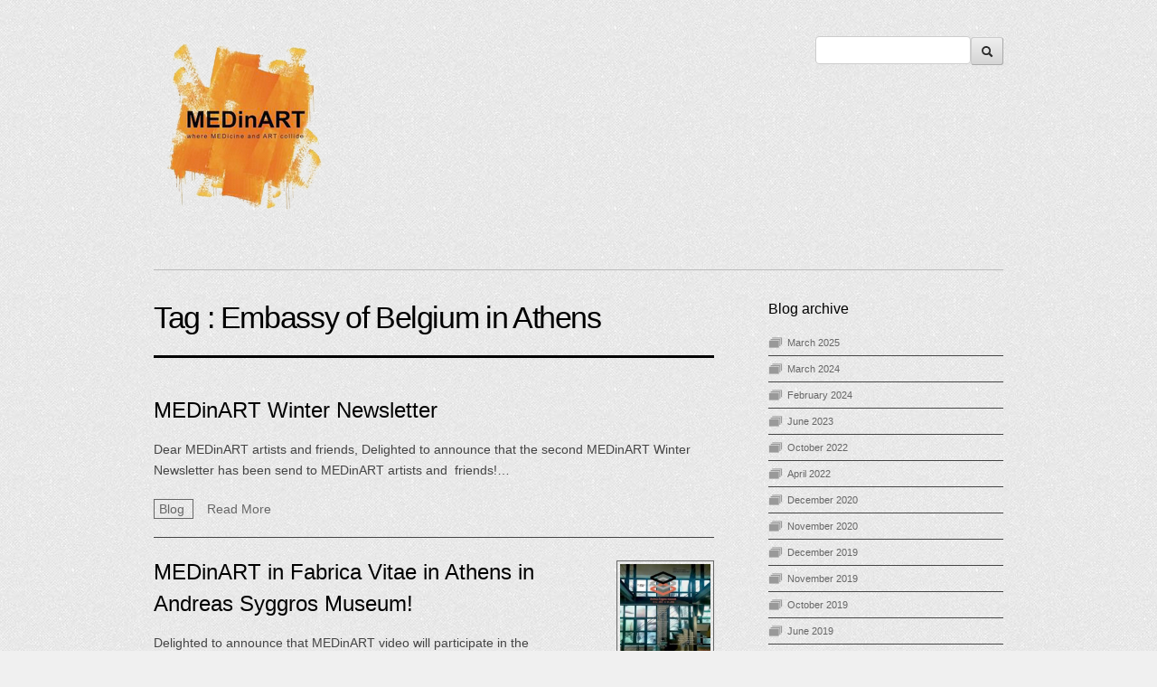

--- FILE ---
content_type: text/html; charset=UTF-8
request_url: https://medinart.eu/tag/embassy-of-belgium-in-athens/
body_size: 8725
content:

<!DOCTYPE html>
<!--[if lt IE 7 ]><html class="ie ie6" lang="en-US"> <![endif]-->
<!--[if IE 7 ]><html class="ie ie7" lang="en-US"> <![endif]-->
<!--[if IE 8 ]><html class="ie ie8" lang="en-US"> <![endif]-->
<!--[if (gte IE 9)|!(IE)]><!--><html lang="en-US"> <!--<![endif]-->
<head>

	<!-- Basic Page Needs
  ================================================== -->
	<meta charset="utf-8">
	<title>Embassy of Belgium in Athens Archives - Med in ArtMed in Art</title>
	<meta name="description" content="MEDinART is an online place for artists around the world that communicate through their art aspects of bio-medical sciences.">
	<meta name="keywords" content="">
    
	<meta name="author" content="drone.tv" />

	<!-- Mobile Specific Metas
  ================================================== -->
	<meta name="viewport" content="width=device-width, initial-scale=1, maximum-scale=1">
 
	<!-- CSS
  ================================================== -->
    <link rel="stylesheet" type="text/css" media="all" href="https://medinart.eu/wp-content/themes/workality/style.css" />
    <!--[if lt IE 9]>
	<link rel="stylesheet" type="text/css" media="all" href="https://medinart.eu/wp-content/themes/workality/style_ie.css" />
	<![endif]-->
  
	<!--[if lt IE 9]>
		<script src="http://html5shim.googlecode.com/svn/trunk/html5.js"></script>
	<![endif]-->

	<!-- Favicons
	================================================== -->
	<link rel="apple-touch-icon" href="https://medinart.eu/wp-content/themes/workality/images/apple-touch-icon.png">
	<link rel="apple-touch-icon" sizes="72x72" href="https://medinart.eu/wp-content/themes/workality/images/apple-touch-icon-72x72.png">
	<link rel="apple-touch-icon" sizes="114x114" href="https://medinart.eu/wp-content/themes/workality/images/apple-touch-icon-114x114.png">
        
	<!-- RSS
  ================================================== -->
  	<link rel="alternate" type="application/rss+xml" title="Med in Art Feed" href="https://medinart.eu/rss">
  	<link rel="pingback" href="" />
    
    
		
    <!-- Head End
  ================================================== -->
    <meta name='robots' content='index, follow, max-image-preview:large, max-snippet:-1, max-video-preview:-1' />

	<!-- This site is optimized with the Yoast SEO plugin v23.5 - https://yoast.com/wordpress/plugins/seo/ -->
	<link rel="canonical" href="https://medinart.eu/tag/embassy-of-belgium-in-athens/" />
	<meta property="og:locale" content="en_US" />
	<meta property="og:type" content="article" />
	<meta property="og:title" content="Embassy of Belgium in Athens Archives - Med in Art" />
	<meta property="og:url" content="https://medinart.eu/tag/embassy-of-belgium-in-athens/" />
	<meta property="og:site_name" content="Med in Art" />
	<script type="application/ld+json" class="yoast-schema-graph">{"@context":"https://schema.org","@graph":[{"@type":"CollectionPage","@id":"https://medinart.eu/tag/embassy-of-belgium-in-athens/","url":"https://medinart.eu/tag/embassy-of-belgium-in-athens/","name":"Embassy of Belgium in Athens Archives - Med in Art","isPartOf":{"@id":"https://medinart.eu/#website"},"breadcrumb":{"@id":"https://medinart.eu/tag/embassy-of-belgium-in-athens/#breadcrumb"},"inLanguage":"en-US"},{"@type":"BreadcrumbList","@id":"https://medinart.eu/tag/embassy-of-belgium-in-athens/#breadcrumb","itemListElement":[{"@type":"ListItem","position":1,"name":"Home","item":"https://medinart.eu/"},{"@type":"ListItem","position":2,"name":"Embassy of Belgium in Athens"}]},{"@type":"WebSite","@id":"https://medinart.eu/#website","url":"https://medinart.eu/","name":"Med in Art","description":"Where MEDicine and ART collide","potentialAction":[{"@type":"SearchAction","target":{"@type":"EntryPoint","urlTemplate":"https://medinart.eu/?s={search_term_string}"},"query-input":{"@type":"PropertyValueSpecification","valueRequired":true,"valueName":"search_term_string"}}],"inLanguage":"en-US"}]}</script>
	<!-- / Yoast SEO plugin. -->


<link rel='dns-prefetch' href='//ajax.googleapis.com' />
<link rel="alternate" type="application/rss+xml" title="Med in Art &raquo; Feed" href="https://medinart.eu/feed/" />
<link rel="alternate" type="application/rss+xml" title="Med in Art &raquo; Comments Feed" href="https://medinart.eu/comments/feed/" />
<link rel="alternate" type="application/rss+xml" title="Med in Art &raquo; Embassy of Belgium in Athens Tag Feed" href="https://medinart.eu/tag/embassy-of-belgium-in-athens/feed/" />
<script type="text/javascript">
/* <![CDATA[ */
window._wpemojiSettings = {"baseUrl":"https:\/\/s.w.org\/images\/core\/emoji\/15.0.3\/72x72\/","ext":".png","svgUrl":"https:\/\/s.w.org\/images\/core\/emoji\/15.0.3\/svg\/","svgExt":".svg","source":{"concatemoji":"https:\/\/medinart.eu\/wp-includes\/js\/wp-emoji-release.min.js?ver=6.6.4"}};
/*! This file is auto-generated */
!function(i,n){var o,s,e;function c(e){try{var t={supportTests:e,timestamp:(new Date).valueOf()};sessionStorage.setItem(o,JSON.stringify(t))}catch(e){}}function p(e,t,n){e.clearRect(0,0,e.canvas.width,e.canvas.height),e.fillText(t,0,0);var t=new Uint32Array(e.getImageData(0,0,e.canvas.width,e.canvas.height).data),r=(e.clearRect(0,0,e.canvas.width,e.canvas.height),e.fillText(n,0,0),new Uint32Array(e.getImageData(0,0,e.canvas.width,e.canvas.height).data));return t.every(function(e,t){return e===r[t]})}function u(e,t,n){switch(t){case"flag":return n(e,"\ud83c\udff3\ufe0f\u200d\u26a7\ufe0f","\ud83c\udff3\ufe0f\u200b\u26a7\ufe0f")?!1:!n(e,"\ud83c\uddfa\ud83c\uddf3","\ud83c\uddfa\u200b\ud83c\uddf3")&&!n(e,"\ud83c\udff4\udb40\udc67\udb40\udc62\udb40\udc65\udb40\udc6e\udb40\udc67\udb40\udc7f","\ud83c\udff4\u200b\udb40\udc67\u200b\udb40\udc62\u200b\udb40\udc65\u200b\udb40\udc6e\u200b\udb40\udc67\u200b\udb40\udc7f");case"emoji":return!n(e,"\ud83d\udc26\u200d\u2b1b","\ud83d\udc26\u200b\u2b1b")}return!1}function f(e,t,n){var r="undefined"!=typeof WorkerGlobalScope&&self instanceof WorkerGlobalScope?new OffscreenCanvas(300,150):i.createElement("canvas"),a=r.getContext("2d",{willReadFrequently:!0}),o=(a.textBaseline="top",a.font="600 32px Arial",{});return e.forEach(function(e){o[e]=t(a,e,n)}),o}function t(e){var t=i.createElement("script");t.src=e,t.defer=!0,i.head.appendChild(t)}"undefined"!=typeof Promise&&(o="wpEmojiSettingsSupports",s=["flag","emoji"],n.supports={everything:!0,everythingExceptFlag:!0},e=new Promise(function(e){i.addEventListener("DOMContentLoaded",e,{once:!0})}),new Promise(function(t){var n=function(){try{var e=JSON.parse(sessionStorage.getItem(o));if("object"==typeof e&&"number"==typeof e.timestamp&&(new Date).valueOf()<e.timestamp+604800&&"object"==typeof e.supportTests)return e.supportTests}catch(e){}return null}();if(!n){if("undefined"!=typeof Worker&&"undefined"!=typeof OffscreenCanvas&&"undefined"!=typeof URL&&URL.createObjectURL&&"undefined"!=typeof Blob)try{var e="postMessage("+f.toString()+"("+[JSON.stringify(s),u.toString(),p.toString()].join(",")+"));",r=new Blob([e],{type:"text/javascript"}),a=new Worker(URL.createObjectURL(r),{name:"wpTestEmojiSupports"});return void(a.onmessage=function(e){c(n=e.data),a.terminate(),t(n)})}catch(e){}c(n=f(s,u,p))}t(n)}).then(function(e){for(var t in e)n.supports[t]=e[t],n.supports.everything=n.supports.everything&&n.supports[t],"flag"!==t&&(n.supports.everythingExceptFlag=n.supports.everythingExceptFlag&&n.supports[t]);n.supports.everythingExceptFlag=n.supports.everythingExceptFlag&&!n.supports.flag,n.DOMReady=!1,n.readyCallback=function(){n.DOMReady=!0}}).then(function(){return e}).then(function(){var e;n.supports.everything||(n.readyCallback(),(e=n.source||{}).concatemoji?t(e.concatemoji):e.wpemoji&&e.twemoji&&(t(e.twemoji),t(e.wpemoji)))}))}((window,document),window._wpemojiSettings);
/* ]]> */
</script>
<style id='wp-emoji-styles-inline-css' type='text/css'>

	img.wp-smiley, img.emoji {
		display: inline !important;
		border: none !important;
		box-shadow: none !important;
		height: 1em !important;
		width: 1em !important;
		margin: 0 0.07em !important;
		vertical-align: -0.1em !important;
		background: none !important;
		padding: 0 !important;
	}
</style>
<link rel='stylesheet' id='wp-block-library-css' href='https://medinart.eu/wp-includes/css/dist/block-library/style.min.css?ver=6.6.4' type='text/css' media='all' />
<style id='classic-theme-styles-inline-css' type='text/css'>
/*! This file is auto-generated */
.wp-block-button__link{color:#fff;background-color:#32373c;border-radius:9999px;box-shadow:none;text-decoration:none;padding:calc(.667em + 2px) calc(1.333em + 2px);font-size:1.125em}.wp-block-file__button{background:#32373c;color:#fff;text-decoration:none}
</style>
<style id='global-styles-inline-css' type='text/css'>
:root{--wp--preset--aspect-ratio--square: 1;--wp--preset--aspect-ratio--4-3: 4/3;--wp--preset--aspect-ratio--3-4: 3/4;--wp--preset--aspect-ratio--3-2: 3/2;--wp--preset--aspect-ratio--2-3: 2/3;--wp--preset--aspect-ratio--16-9: 16/9;--wp--preset--aspect-ratio--9-16: 9/16;--wp--preset--color--black: #000000;--wp--preset--color--cyan-bluish-gray: #abb8c3;--wp--preset--color--white: #ffffff;--wp--preset--color--pale-pink: #f78da7;--wp--preset--color--vivid-red: #cf2e2e;--wp--preset--color--luminous-vivid-orange: #ff6900;--wp--preset--color--luminous-vivid-amber: #fcb900;--wp--preset--color--light-green-cyan: #7bdcb5;--wp--preset--color--vivid-green-cyan: #00d084;--wp--preset--color--pale-cyan-blue: #8ed1fc;--wp--preset--color--vivid-cyan-blue: #0693e3;--wp--preset--color--vivid-purple: #9b51e0;--wp--preset--gradient--vivid-cyan-blue-to-vivid-purple: linear-gradient(135deg,rgba(6,147,227,1) 0%,rgb(155,81,224) 100%);--wp--preset--gradient--light-green-cyan-to-vivid-green-cyan: linear-gradient(135deg,rgb(122,220,180) 0%,rgb(0,208,130) 100%);--wp--preset--gradient--luminous-vivid-amber-to-luminous-vivid-orange: linear-gradient(135deg,rgba(252,185,0,1) 0%,rgba(255,105,0,1) 100%);--wp--preset--gradient--luminous-vivid-orange-to-vivid-red: linear-gradient(135deg,rgba(255,105,0,1) 0%,rgb(207,46,46) 100%);--wp--preset--gradient--very-light-gray-to-cyan-bluish-gray: linear-gradient(135deg,rgb(238,238,238) 0%,rgb(169,184,195) 100%);--wp--preset--gradient--cool-to-warm-spectrum: linear-gradient(135deg,rgb(74,234,220) 0%,rgb(151,120,209) 20%,rgb(207,42,186) 40%,rgb(238,44,130) 60%,rgb(251,105,98) 80%,rgb(254,248,76) 100%);--wp--preset--gradient--blush-light-purple: linear-gradient(135deg,rgb(255,206,236) 0%,rgb(152,150,240) 100%);--wp--preset--gradient--blush-bordeaux: linear-gradient(135deg,rgb(254,205,165) 0%,rgb(254,45,45) 50%,rgb(107,0,62) 100%);--wp--preset--gradient--luminous-dusk: linear-gradient(135deg,rgb(255,203,112) 0%,rgb(199,81,192) 50%,rgb(65,88,208) 100%);--wp--preset--gradient--pale-ocean: linear-gradient(135deg,rgb(255,245,203) 0%,rgb(182,227,212) 50%,rgb(51,167,181) 100%);--wp--preset--gradient--electric-grass: linear-gradient(135deg,rgb(202,248,128) 0%,rgb(113,206,126) 100%);--wp--preset--gradient--midnight: linear-gradient(135deg,rgb(2,3,129) 0%,rgb(40,116,252) 100%);--wp--preset--font-size--small: 13px;--wp--preset--font-size--medium: 20px;--wp--preset--font-size--large: 36px;--wp--preset--font-size--x-large: 42px;--wp--preset--spacing--20: 0.44rem;--wp--preset--spacing--30: 0.67rem;--wp--preset--spacing--40: 1rem;--wp--preset--spacing--50: 1.5rem;--wp--preset--spacing--60: 2.25rem;--wp--preset--spacing--70: 3.38rem;--wp--preset--spacing--80: 5.06rem;--wp--preset--shadow--natural: 6px 6px 9px rgba(0, 0, 0, 0.2);--wp--preset--shadow--deep: 12px 12px 50px rgba(0, 0, 0, 0.4);--wp--preset--shadow--sharp: 6px 6px 0px rgba(0, 0, 0, 0.2);--wp--preset--shadow--outlined: 6px 6px 0px -3px rgba(255, 255, 255, 1), 6px 6px rgba(0, 0, 0, 1);--wp--preset--shadow--crisp: 6px 6px 0px rgba(0, 0, 0, 1);}:where(.is-layout-flex){gap: 0.5em;}:where(.is-layout-grid){gap: 0.5em;}body .is-layout-flex{display: flex;}.is-layout-flex{flex-wrap: wrap;align-items: center;}.is-layout-flex > :is(*, div){margin: 0;}body .is-layout-grid{display: grid;}.is-layout-grid > :is(*, div){margin: 0;}:where(.wp-block-columns.is-layout-flex){gap: 2em;}:where(.wp-block-columns.is-layout-grid){gap: 2em;}:where(.wp-block-post-template.is-layout-flex){gap: 1.25em;}:where(.wp-block-post-template.is-layout-grid){gap: 1.25em;}.has-black-color{color: var(--wp--preset--color--black) !important;}.has-cyan-bluish-gray-color{color: var(--wp--preset--color--cyan-bluish-gray) !important;}.has-white-color{color: var(--wp--preset--color--white) !important;}.has-pale-pink-color{color: var(--wp--preset--color--pale-pink) !important;}.has-vivid-red-color{color: var(--wp--preset--color--vivid-red) !important;}.has-luminous-vivid-orange-color{color: var(--wp--preset--color--luminous-vivid-orange) !important;}.has-luminous-vivid-amber-color{color: var(--wp--preset--color--luminous-vivid-amber) !important;}.has-light-green-cyan-color{color: var(--wp--preset--color--light-green-cyan) !important;}.has-vivid-green-cyan-color{color: var(--wp--preset--color--vivid-green-cyan) !important;}.has-pale-cyan-blue-color{color: var(--wp--preset--color--pale-cyan-blue) !important;}.has-vivid-cyan-blue-color{color: var(--wp--preset--color--vivid-cyan-blue) !important;}.has-vivid-purple-color{color: var(--wp--preset--color--vivid-purple) !important;}.has-black-background-color{background-color: var(--wp--preset--color--black) !important;}.has-cyan-bluish-gray-background-color{background-color: var(--wp--preset--color--cyan-bluish-gray) !important;}.has-white-background-color{background-color: var(--wp--preset--color--white) !important;}.has-pale-pink-background-color{background-color: var(--wp--preset--color--pale-pink) !important;}.has-vivid-red-background-color{background-color: var(--wp--preset--color--vivid-red) !important;}.has-luminous-vivid-orange-background-color{background-color: var(--wp--preset--color--luminous-vivid-orange) !important;}.has-luminous-vivid-amber-background-color{background-color: var(--wp--preset--color--luminous-vivid-amber) !important;}.has-light-green-cyan-background-color{background-color: var(--wp--preset--color--light-green-cyan) !important;}.has-vivid-green-cyan-background-color{background-color: var(--wp--preset--color--vivid-green-cyan) !important;}.has-pale-cyan-blue-background-color{background-color: var(--wp--preset--color--pale-cyan-blue) !important;}.has-vivid-cyan-blue-background-color{background-color: var(--wp--preset--color--vivid-cyan-blue) !important;}.has-vivid-purple-background-color{background-color: var(--wp--preset--color--vivid-purple) !important;}.has-black-border-color{border-color: var(--wp--preset--color--black) !important;}.has-cyan-bluish-gray-border-color{border-color: var(--wp--preset--color--cyan-bluish-gray) !important;}.has-white-border-color{border-color: var(--wp--preset--color--white) !important;}.has-pale-pink-border-color{border-color: var(--wp--preset--color--pale-pink) !important;}.has-vivid-red-border-color{border-color: var(--wp--preset--color--vivid-red) !important;}.has-luminous-vivid-orange-border-color{border-color: var(--wp--preset--color--luminous-vivid-orange) !important;}.has-luminous-vivid-amber-border-color{border-color: var(--wp--preset--color--luminous-vivid-amber) !important;}.has-light-green-cyan-border-color{border-color: var(--wp--preset--color--light-green-cyan) !important;}.has-vivid-green-cyan-border-color{border-color: var(--wp--preset--color--vivid-green-cyan) !important;}.has-pale-cyan-blue-border-color{border-color: var(--wp--preset--color--pale-cyan-blue) !important;}.has-vivid-cyan-blue-border-color{border-color: var(--wp--preset--color--vivid-cyan-blue) !important;}.has-vivid-purple-border-color{border-color: var(--wp--preset--color--vivid-purple) !important;}.has-vivid-cyan-blue-to-vivid-purple-gradient-background{background: var(--wp--preset--gradient--vivid-cyan-blue-to-vivid-purple) !important;}.has-light-green-cyan-to-vivid-green-cyan-gradient-background{background: var(--wp--preset--gradient--light-green-cyan-to-vivid-green-cyan) !important;}.has-luminous-vivid-amber-to-luminous-vivid-orange-gradient-background{background: var(--wp--preset--gradient--luminous-vivid-amber-to-luminous-vivid-orange) !important;}.has-luminous-vivid-orange-to-vivid-red-gradient-background{background: var(--wp--preset--gradient--luminous-vivid-orange-to-vivid-red) !important;}.has-very-light-gray-to-cyan-bluish-gray-gradient-background{background: var(--wp--preset--gradient--very-light-gray-to-cyan-bluish-gray) !important;}.has-cool-to-warm-spectrum-gradient-background{background: var(--wp--preset--gradient--cool-to-warm-spectrum) !important;}.has-blush-light-purple-gradient-background{background: var(--wp--preset--gradient--blush-light-purple) !important;}.has-blush-bordeaux-gradient-background{background: var(--wp--preset--gradient--blush-bordeaux) !important;}.has-luminous-dusk-gradient-background{background: var(--wp--preset--gradient--luminous-dusk) !important;}.has-pale-ocean-gradient-background{background: var(--wp--preset--gradient--pale-ocean) !important;}.has-electric-grass-gradient-background{background: var(--wp--preset--gradient--electric-grass) !important;}.has-midnight-gradient-background{background: var(--wp--preset--gradient--midnight) !important;}.has-small-font-size{font-size: var(--wp--preset--font-size--small) !important;}.has-medium-font-size{font-size: var(--wp--preset--font-size--medium) !important;}.has-large-font-size{font-size: var(--wp--preset--font-size--large) !important;}.has-x-large-font-size{font-size: var(--wp--preset--font-size--x-large) !important;}
:where(.wp-block-post-template.is-layout-flex){gap: 1.25em;}:where(.wp-block-post-template.is-layout-grid){gap: 1.25em;}
:where(.wp-block-columns.is-layout-flex){gap: 2em;}:where(.wp-block-columns.is-layout-grid){gap: 2em;}
:root :where(.wp-block-pullquote){font-size: 1.5em;line-height: 1.6;}
</style>
<script type="text/javascript" src="https://medinart.eu/wp-content/themes/workality/js/modernizr.js?ver=6.6.4" id="modernizr-js"></script>
<script type="text/javascript" src="https://ajax.googleapis.com/ajax/libs/jquery/1.8.2/jquery.min.js?ver=6.6.4" id="jquery-js"></script>
<script type="text/javascript" src="https://medinart.eu/wp-content/themes/workality/js/include.js?ver=6.6.4" id="include-js"></script>
<link rel="https://api.w.org/" href="https://medinart.eu/wp-json/" /><link rel="alternate" title="JSON" type="application/json" href="https://medinart.eu/wp-json/wp/v2/tags/288" /><link rel="EditURI" type="application/rsd+xml" title="RSD" href="https://medinart.eu/xmlrpc.php?rsd" />
<meta name="generator" content="WordPress 6.6.4" />
<link rel="shortcut icon" href="" /><style type="text/css">.broken_link, a.broken_link {
	text-decoration: line-through;
}</style>    
	<script type="text/javascript">

  var _gaq = _gaq || [];
  _gaq.push(['_setAccount', 'UA-40206190-1']);
  _gaq.push(['_trackPageview']);

  (function() {
    var ga = document.createElement('script'); ga.type = 'text/javascript'; ga.async = true;
    ga.src = ('https:' == document.location.protocol ? 'https://ssl' : 'http://www') + '.google-analytics.com/ga.js';
    var s = document.getElementsByTagName('script')[0]; s.parentNode.insertBefore(ga, s);
  })();

</script>

</head>
 
 <body class="archive tag tag-embassy-of-belgium-in-athens tag-288">
	<div class="container">
		<div class="sixteen columns topmargin">
            <div class="six columns alpha">
            <a href="#" class="button navbarbutton pull-right"><i class="menu-icon"></i></a>
				<a href="https://medinart.eu" title="Med in Art"><img src="https://www.medinart.eu/wp-content/uploads/2014/10/logo.png" class="" alt="Med in Art"></a>            </div>
    		<div class="ten columns omega header-right">
            	<div class="nav-div">
                                <form action="https://medinart.eu">
            		<input type="text" name="s" class="medium" value=""><button type="submit"><i class='icon-search'></i></button>
                </form>
                                
				                </div>
            </div>
            <br class="clear" />
            <div class="six columns alpha">
				<h6 class="subtext"></h6>
            </div>
                        <div class="ten columns omega header-right">
                     
            </div>
                        <br class="clear" />
			<hr class="headerbottom border-color" />
		</div>
        
    <div class="header_contact"></div>
    
	<br class="clear">     
	<div class="row searchpage">
		<div class="two-thirds column">
			<h1 class="border-color">
               Tag : <span>Embassy of Belgium in Athens</span>            </h1>
                    	        
			             <div class="search-item border-color">
            		
                	
                        
				<h2 class="post-title"><a href="https://medinart.eu/medinart-winter-newsletter/" title="MEDinART Winter Newsletter">MEDinART Winter Newsletter</a></h2>
             
				<p>Dear MEDinART artists and friends, Delighted to announce that the second MEDinART Winter Newsletter has been send to MEDinART artists and  friends!&#8230;</p>
 
                
                <a class="ptype border-color">
               	Blog                </a>
                <a href="https://medinart.eu/medinart-winter-newsletter/" class="activemenu-bg readmore">Read More</a>
			</div>
		        
			             <div class="search-item border-color">
            											
		    	    <a href="https://medinart.eu/medinart-fabrica-vitae-athens-andreas-syggros-museum/" class="img" title=""><img width="150" height="150" src="https://medinart.eu/wp-content/uploads/2014/12/MEDinART-in-Fabrica-Vitae-150x150.jpg" class="border-color wp-post-image" alt="MEDinART in Fabrica Vitae in Athens in Andreas Syggros Museum!" title="MEDinART in Fabrica Vitae in Athens in Andreas Syggros Museum!" decoding="async" srcset="https://medinart.eu/wp-content/uploads/2014/12/MEDinART-in-Fabrica-Vitae-150x150.jpg 150w, https://medinart.eu/wp-content/uploads/2014/12/MEDinART-in-Fabrica-Vitae-100x100.jpg 100w" sizes="(max-width: 150px) 100vw, 150px" loading="eager" /></a>		
					
                	
                        
				<h2 class="post-title"><a href="https://medinart.eu/medinart-fabrica-vitae-athens-andreas-syggros-museum/" title="MEDinART in Fabrica Vitae in Athens in Andreas Syggros Museum!">MEDinART in Fabrica Vitae in Athens in Andreas Syggros Museum!</a></h2>
             
				<p>Delighted to announce that MEDinART video will participate in the International Medical Art exhibition &#8220;Fabrica Vitae&#8221; that will take place&#8230;</p>
 
                
                <a class="ptype border-color">
               	Blog                </a>
                <a href="https://medinart.eu/medinart-fabrica-vitae-athens-andreas-syggros-museum/" class="activemenu-bg readmore">Read More</a>
			</div>
		        		        
        
		</div>
		
                <div class="one-third column">
                       <div class="widget_wrapper border-color">
                                            <div id="archives-2" class="widget_archive widget blog-sidebar"><h4>Blog archive</h4>
			<ul>
					<li><a href='https://medinart.eu/2025/03/'>March 2025</a></li>
	<li><a href='https://medinart.eu/2024/03/'>March 2024</a></li>
	<li><a href='https://medinart.eu/2024/02/'>February 2024</a></li>
	<li><a href='https://medinart.eu/2023/06/'>June 2023</a></li>
	<li><a href='https://medinart.eu/2022/10/'>October 2022</a></li>
	<li><a href='https://medinart.eu/2022/04/'>April 2022</a></li>
	<li><a href='https://medinart.eu/2020/12/'>December 2020</a></li>
	<li><a href='https://medinart.eu/2020/11/'>November 2020</a></li>
	<li><a href='https://medinart.eu/2019/12/'>December 2019</a></li>
	<li><a href='https://medinart.eu/2019/11/'>November 2019</a></li>
	<li><a href='https://medinart.eu/2019/10/'>October 2019</a></li>
	<li><a href='https://medinart.eu/2019/06/'>June 2019</a></li>
	<li><a href='https://medinart.eu/2019/04/'>April 2019</a></li>
	<li><a href='https://medinart.eu/2018/12/'>December 2018</a></li>
	<li><a href='https://medinart.eu/2018/10/'>October 2018</a></li>
	<li><a href='https://medinart.eu/2018/09/'>September 2018</a></li>
	<li><a href='https://medinart.eu/2018/07/'>July 2018</a></li>
	<li><a href='https://medinart.eu/2018/06/'>June 2018</a></li>
	<li><a href='https://medinart.eu/2018/04/'>April 2018</a></li>
	<li><a href='https://medinart.eu/2018/03/'>March 2018</a></li>
	<li><a href='https://medinart.eu/2018/02/'>February 2018</a></li>
	<li><a href='https://medinart.eu/2018/01/'>January 2018</a></li>
	<li><a href='https://medinart.eu/2017/12/'>December 2017</a></li>
	<li><a href='https://medinart.eu/2017/10/'>October 2017</a></li>
	<li><a href='https://medinart.eu/2017/08/'>August 2017</a></li>
	<li><a href='https://medinart.eu/2017/07/'>July 2017</a></li>
	<li><a href='https://medinart.eu/2017/06/'>June 2017</a></li>
	<li><a href='https://medinart.eu/2017/05/'>May 2017</a></li>
	<li><a href='https://medinart.eu/2017/04/'>April 2017</a></li>
	<li><a href='https://medinart.eu/2017/03/'>March 2017</a></li>
	<li><a href='https://medinart.eu/2016/10/'>October 2016</a></li>
	<li><a href='https://medinart.eu/2016/09/'>September 2016</a></li>
	<li><a href='https://medinart.eu/2016/06/'>June 2016</a></li>
	<li><a href='https://medinart.eu/2016/05/'>May 2016</a></li>
	<li><a href='https://medinart.eu/2016/03/'>March 2016</a></li>
	<li><a href='https://medinart.eu/2016/02/'>February 2016</a></li>
	<li><a href='https://medinart.eu/2016/01/'>January 2016</a></li>
	<li><a href='https://medinart.eu/2015/11/'>November 2015</a></li>
	<li><a href='https://medinart.eu/2015/10/'>October 2015</a></li>
	<li><a href='https://medinart.eu/2015/08/'>August 2015</a></li>
	<li><a href='https://medinart.eu/2015/07/'>July 2015</a></li>
	<li><a href='https://medinart.eu/2015/06/'>June 2015</a></li>
	<li><a href='https://medinart.eu/2015/04/'>April 2015</a></li>
	<li><a href='https://medinart.eu/2015/03/'>March 2015</a></li>
	<li><a href='https://medinart.eu/2015/02/'>February 2015</a></li>
	<li><a href='https://medinart.eu/2015/01/'>January 2015</a></li>
	<li><a href='https://medinart.eu/2014/12/'>December 2014</a></li>
	<li><a href='https://medinart.eu/2014/11/'>November 2014</a></li>
	<li><a href='https://medinart.eu/2014/10/'>October 2014</a></li>
	<li><a href='https://medinart.eu/2014/09/'>September 2014</a></li>
	<li><a href='https://medinart.eu/2014/08/'>August 2014</a></li>
	<li><a href='https://medinart.eu/2014/07/'>July 2014</a></li>
	<li><a href='https://medinart.eu/2014/06/'>June 2014</a></li>
	<li><a href='https://medinart.eu/2014/05/'>May 2014</a></li>
	<li><a href='https://medinart.eu/2014/04/'>April 2014</a></li>
	<li><a href='https://medinart.eu/2014/03/'>March 2014</a></li>
	<li><a href='https://medinart.eu/2014/02/'>February 2014</a></li>
	<li><a href='https://medinart.eu/2014/01/'>January 2014</a></li>
	<li><a href='https://medinart.eu/2013/12/'>December 2013</a></li>
	<li><a href='https://medinart.eu/2013/11/'>November 2013</a></li>
	<li><a href='https://medinart.eu/2013/10/'>October 2013</a></li>
	<li><a href='https://medinart.eu/2013/09/'>September 2013</a></li>
	<li><a href='https://medinart.eu/2013/08/'>August 2013</a></li>
	<li><a href='https://medinart.eu/2013/07/'>July 2013</a></li>
	<li><a href='https://medinart.eu/2013/06/'>June 2013</a></li>
	<li><a href='https://medinart.eu/2013/04/'>April 2013</a></li>
	<li><a href='https://medinart.eu/2013/03/'>March 2013</a></li>
			</ul>

			</div>                       </div>
                        </div>
   		   </div>     
	        <br class="clear" />
        <footer>	
                <div class="sixteen columns">
                    <hr class="footer border-color" />
                   <span class="footertext">2013 © MEDinART  <!-- Powered by <a href="http://www.wordpress.org" target="_blank">Wordpress</a>. <a href="http://www.workality.ca" target="_blank">Workality Theme</a> --> </span> 
                    <hr class="resshow border-color" />
                    <span class="social"><a href="https://vimeo.com/channels/medinart/" title="Vimeo" target="_blank"><i class="social-vimeo"></i></a></span>
                    
                    <hr class="footer border-color" />
                                        	                            <div class="one-third column alpha">
								                                    <div id="tag_cloud-3" class="widget_tag_cloud bottom-sidebar widget"><h4>Creative Forms</h4><div class="tagcloud"><a href="https://medinart.eu/work-tags/animation/" class="tag-cloud-link tag-link-117 tag-link-position-1" style="font-size: 8pt;" aria-label="Animation (1 item)">Animation</a>
<a href="https://medinart.eu/work-tags/architecture/" class="tag-cloud-link tag-link-93 tag-link-position-2" style="font-size: 11.888888888889pt;" aria-label="Architecture (4 items)">Architecture</a>
<a href="https://medinart.eu/work-tags/bio-performance/" class="tag-cloud-link tag-link-171 tag-link-position-3" style="font-size: 11.888888888889pt;" aria-label="Bio-performance (4 items)">Bio-performance</a>
<a href="https://medinart.eu/work-tags/bioart/" class="tag-cloud-link tag-link-59 tag-link-position-4" style="font-size: 17.916666666667pt;" aria-label="Bioart (20 items)">Bioart</a>
<a href="https://medinart.eu/work-tags/biomineralization/" class="tag-cloud-link tag-link-429 tag-link-position-5" style="font-size: 8pt;" aria-label="biomineralization (1 item)">biomineralization</a>
<a href="https://medinart.eu/work-tags/biomusic/" class="tag-cloud-link tag-link-330 tag-link-position-6" style="font-size: 13.347222222222pt;" aria-label="Biomusic (6 items)">Biomusic</a>
<a href="https://medinart.eu/work-tags/calcium-carbonate/" class="tag-cloud-link tag-link-428 tag-link-position-7" style="font-size: 8pt;" aria-label="calcium carbonate (1 item)">calcium carbonate</a>
<a href="https://medinart.eu/work-tags/ceramics/" class="tag-cloud-link tag-link-112 tag-link-position-8" style="font-size: 13.347222222222pt;" aria-label="Ceramics (6 items)">Ceramics</a>
<a href="https://medinart.eu/work-tags/clay/" class="tag-cloud-link tag-link-364 tag-link-position-9" style="font-size: 8pt;" aria-label="Clay (1 item)">Clay</a>
<a href="https://medinart.eu/work-tags/collage/" class="tag-cloud-link tag-link-116 tag-link-position-10" style="font-size: 17.041666666667pt;" aria-label="Collage (16 items)">Collage</a>
<a href="https://medinart.eu/work-tags/comics/" class="tag-cloud-link tag-link-322 tag-link-position-11" style="font-size: 13.347222222222pt;" aria-label="Comics (6 items)">Comics</a>
<a href="https://medinart.eu/work-tags/computer-graphics-and-programming/" class="tag-cloud-link tag-link-441 tag-link-position-12" style="font-size: 8pt;" aria-label="computer graphics and programming (1 item)">computer graphics and programming</a>
<a href="https://medinart.eu/work-tags/conceptual-art/" class="tag-cloud-link tag-link-103 tag-link-position-13" style="font-size: 19.180555555556pt;" aria-label="Conceptual art (27 items)">Conceptual art</a>
<a href="https://medinart.eu/work-tags/crystallization/" class="tag-cloud-link tag-link-430 tag-link-position-14" style="font-size: 8pt;" aria-label="crystallization (1 item)">crystallization</a>
<a href="https://medinart.eu/work-tags/cybernetics/" class="tag-cloud-link tag-link-426 tag-link-position-15" style="font-size: 8pt;" aria-label="cybernetics (1 item)">cybernetics</a>
<a href="https://medinart.eu/work-tags/deposition/" class="tag-cloud-link tag-link-425 tag-link-position-16" style="font-size: 8pt;" aria-label="deposition (1 item)">deposition</a>
<a href="https://medinart.eu/work-tags/design/" class="tag-cloud-link tag-link-325 tag-link-position-17" style="font-size: 16.555555555556pt;" aria-label="Design (14 items)">Design</a>
<a href="https://medinart.eu/work-tags/digital-artwork/" class="tag-cloud-link tag-link-95 tag-link-position-18" style="font-size: 18.5pt;" aria-label="Digital artwork (23 items)">Digital artwork</a>
<a href="https://medinart.eu/work-tags/drawing/" class="tag-cloud-link tag-link-104 tag-link-position-19" style="font-size: 20.736111111111pt;" aria-label="Drawing (40 items)">Drawing</a>
<a href="https://medinart.eu/work-tags/embroidery/" class="tag-cloud-link tag-link-363 tag-link-position-20" style="font-size: 8pt;" aria-label="Embroidery (1 item)">Embroidery</a>
<a href="https://medinart.eu/work-tags/engraving/" class="tag-cloud-link tag-link-365 tag-link-position-21" style="font-size: 8pt;" aria-label="Engraving (1 item)">Engraving</a>
<a href="https://medinart.eu/work-tags/experimental-art/" class="tag-cloud-link tag-link-49 tag-link-position-22" style="font-size: 17.041666666667pt;" aria-label="Experimental art (16 items)">Experimental art</a>
<a href="https://medinart.eu/work-tags/fabric/" class="tag-cloud-link tag-link-160 tag-link-position-23" style="font-size: 13.833333333333pt;" aria-label="Fabric (7 items)">Fabric</a>
<a href="https://medinart.eu/work-tags/fashion-2/" class="tag-cloud-link tag-link-320 tag-link-position-24" style="font-size: 13.833333333333pt;" aria-label="Fashion (7 items)">Fashion</a>
<a href="https://medinart.eu/work-tags/glass/" class="tag-cloud-link tag-link-70 tag-link-position-25" style="font-size: 15.194444444444pt;" aria-label="Glass (10 items)">Glass</a>
<a href="https://medinart.eu/work-tags/illustration/" class="tag-cloud-link tag-link-35 tag-link-position-26" style="font-size: 18.986111111111pt;" aria-label="Illustration (26 items)">Illustration</a>
<a href="https://medinart.eu/work-tags/installation/" class="tag-cloud-link tag-link-90 tag-link-position-27" style="font-size: 21.513888888889pt;" aria-label="Installation (48 items)">Installation</a>
<a href="https://medinart.eu/work-tags/interior-design/" class="tag-cloud-link tag-link-22 tag-link-position-28" style="font-size: 9.75pt;" aria-label="Interior design (2 items)">Interior design</a>
<a href="https://medinart.eu/work-tags/jewellery/" class="tag-cloud-link tag-link-78 tag-link-position-29" style="font-size: 12.666666666667pt;" aria-label="Jewellery (5 items)">Jewellery</a>
<a href="https://medinart.eu/work-tags/kinematics/" class="tag-cloud-link tag-link-444 tag-link-position-30" style="font-size: 8pt;" aria-label="kinematics (1 item)">kinematics</a>
<a href="https://medinart.eu/work-tags/marble/" class="tag-cloud-link tag-link-158 tag-link-position-31" style="font-size: 9.75pt;" aria-label="Marble (2 items)">Marble</a>
<a href="https://medinart.eu/work-tags/mixed-media/" class="tag-cloud-link tag-link-115 tag-link-position-32" style="font-size: 21.708333333333pt;" aria-label="Mixed media (50 items)">Mixed media</a>
<a href="https://medinart.eu/work-tags/music/" class="tag-cloud-link tag-link-37 tag-link-position-33" style="font-size: 13.833333333333pt;" aria-label="Music (7 items)">Music</a>
<a href="https://medinart.eu/work-tags/new-media/" class="tag-cloud-link tag-link-297 tag-link-position-34" style="font-size: 15.583333333333pt;" aria-label="New media (11 items)">New media</a>
<a href="https://medinart.eu/work-tags/painting/" class="tag-cloud-link tag-link-17 tag-link-position-35" style="font-size: 22pt;" aria-label="Painting (54 items)">Painting</a>
<a href="https://medinart.eu/work-tags/paper-art/" class="tag-cloud-link tag-link-92 tag-link-position-36" style="font-size: 13.833333333333pt;" aria-label="Paper art (7 items)">Paper art</a>
<a href="https://medinart.eu/work-tags/performance/" class="tag-cloud-link tag-link-6 tag-link-position-37" style="font-size: 17.041666666667pt;" aria-label="Performance (16 items)">Performance</a>
<a href="https://medinart.eu/work-tags/photography/" class="tag-cloud-link tag-link-318 tag-link-position-38" style="font-size: 20.25pt;" aria-label="Photography (35 items)">Photography</a>
<a href="https://medinart.eu/work-tags/porcelain/" class="tag-cloud-link tag-link-73 tag-link-position-39" style="font-size: 9.75pt;" aria-label="Porcelain (2 items)">Porcelain</a>
<a href="https://medinart.eu/work-tags/sculpture/" class="tag-cloud-link tag-link-20 tag-link-position-40" style="font-size: 21.319444444444pt;" aria-label="Sculpture (46 items)">Sculpture</a>
<a href="https://medinart.eu/work-tags/surrealism/" class="tag-cloud-link tag-link-427 tag-link-position-41" style="font-size: 8pt;" aria-label="surrealism (1 item)">surrealism</a>
<a href="https://medinart.eu/work-tags/video-art/" class="tag-cloud-link tag-link-91 tag-link-position-42" style="font-size: 19.277777777778pt;" aria-label="Video art (28 items)">Video art</a>
<a href="https://medinart.eu/work-tags/visual-arts/" class="tag-cloud-link tag-link-94 tag-link-position-43" style="font-size: 21.902777777778pt;" aria-label="Visual arts (53 items)">Visual arts</a>
<a href="https://medinart.eu/work-tags/wax/" class="tag-cloud-link tag-link-169 tag-link-position-44" style="font-size: 9.75pt;" aria-label="Wax (2 items)">Wax</a>
<a href="https://medinart.eu/work-tags/wood/" class="tag-cloud-link tag-link-140 tag-link-position-45" style="font-size: 9.75pt;" aria-label="Wood (2 items)">Wood</a></div>
</div>                                                            </div>
                    	                            <div class="one-third column">
								                                    <div id="text-2" class="widget_text bottom-sidebar widget"><h4>Submit work</h4>			<div class="textwidget"><p>Are you interested in being featured in MEDinART?<br />
Do you think we have omitted work that deserves to be mentioned in MEDinART?<br />
Do you have comments, suggestions or ideas?<br />
We are thrilled to get your feedback!</p>
<p><strong><a href="https://www.medinart.eu/contact/" title="contact MEDinART">CONTACT US</a></strong></p>
</div>
		</div><div id="text-3" class="widget_text bottom-sidebar widget"><h4>Creative Commons</h4>			<div class="textwidget"><a rel="license noopener" href="http://creativecommons.org/licenses/by-nc-nd/3.0/deed.en_US" target="_blank"><img alt="Creative Commons License" style="border-width:0" src="http://i.creativecommons.org/l/by-nc-nd/3.0/88x31.png"/></a>.</div>
		</div>                                                            </div>
                    	                            <div class="one-third column omega">
								                                    <div id="text-4" class="widget_text bottom-sidebar widget"><h4>About MEDinART</h4>			<div class="textwidget"><p>MEDinART is  a global land for artists that communicate, through their art, aspects of biomedical sciences.</br><br />
The main goal of  MEDinART is  to highlight biomedical issues through different forms of art, connect med-inspired artists, educate the general public and trigger biomedical scientists to communicate scientific issues using inspiring and innovative ways.</br><br />
MEDinART Creator and Director: Vasia Hatzi, PhD</p>
<p>MEDinART is an initiative of<br />
<a href="http://www.tedmedliveathens.com/" target="_blank" rel="noopener"><img src="https://www.medinart.eu/wp-content/uploads/2013/04/ted-med-live-athens-sm.png" alt="TEDMED live in Athens" width="205" align="right" ></a></br></br></p>
<p align="right"><font size="1">Website created by <a href="http://www.christinadalla.gr/"target="_blank" title="Christina Dalla">Christina Dalla</a> & <a href="http://www.elinavaki.gr/"target="_blank" title="Elina Vaki">Elina Vaki</a></font></p>
</div>
		</div>                                                            </div>
                    	                        
					                </div>
                                   <br class="clear" />
                <div class="sixteen columns">
                    <hr class="border-color" />
                </div>
                	   
        </footer>
        
    </div> 
    <div class="mobilemenu">
                          <form>
            	<input type="text" class="medium" value=""><button type="submit"><i class='icon-search'></i></button>
              </form>
                        
               
    </div>
    
    <a href="#" class="backtotop"></a>
	<div class="ajaxloader"><img src="https://medinart.eu/wp-content/themes/workality/images/loader.gif" /></div>
<script>!function(d,s,id){var js,fjs=d.getElementsByTagName(s)[0];if(!d.getElementById(id)){js=d.createElement(s);js.id=id;js.src="//platform.twitter.com/widgets.js";fjs.parentNode.insertBefore(js,fjs);}}(document,"script","twitter-wjs");</script><script type="text/javascript">
		(function() {
		var po = document.createElement('script'); po.type = 'text/javascript'; po.async = true;
		po.src = 'https://apis.google.com/js/plusone.js';
		var s = document.getElementsByTagName('script')[0]; s.parentNode.insertBefore(po, s);
		})();</script><script type="text/javascript" src="//assets.pinterest.com/js/pinit.js"></script><script type="text/javascript" src="https://platform.tumblr.com/v1/share.js"></script>

</body>
</html>


